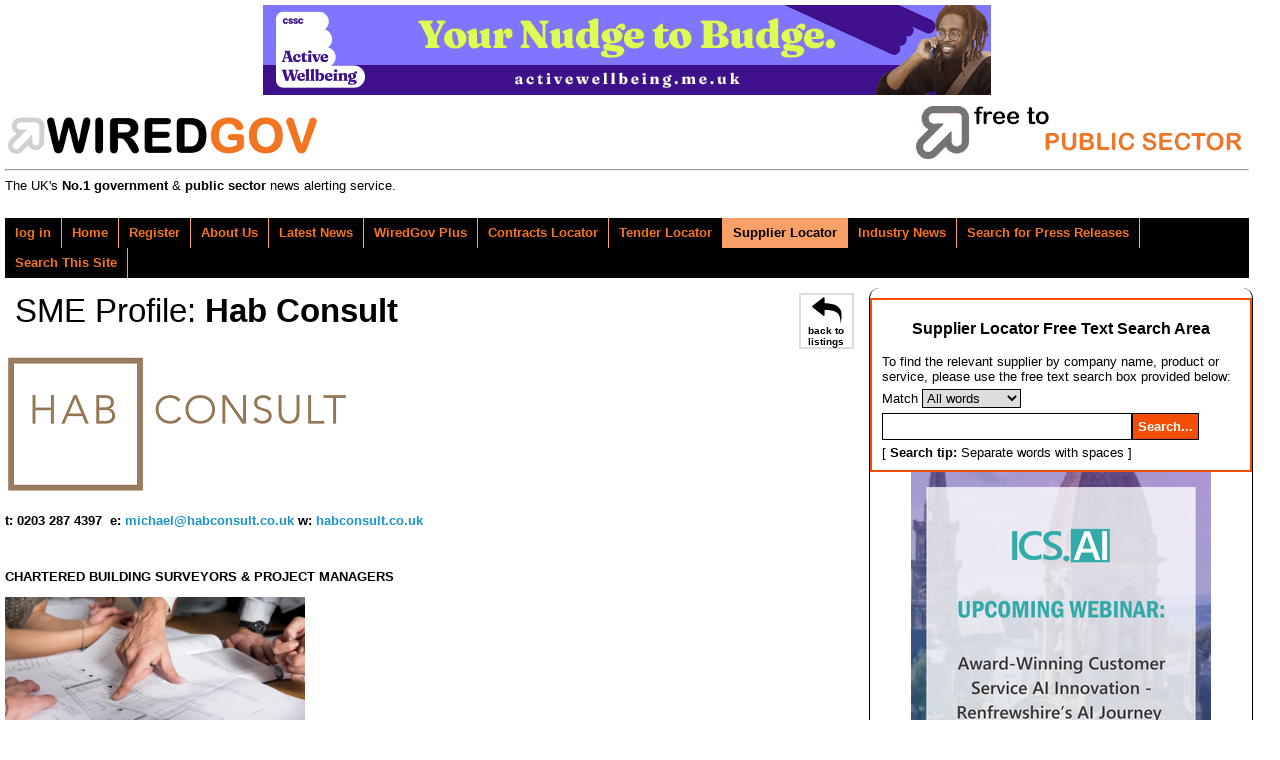

--- FILE ---
content_type: text/html; charset=UTF-8
request_url: https://www.wired-gov.net/wg/home.nsf/listing?readform&id=WGOV-9JMGGH&catid=DNWA-AUTMBU&client=DNWA-CBMLAH
body_size: 15842
content:
<!doctype html>

<html lang="en"><head><title>Supplier Locator | WiredGov</title>
<meta charset="UTF-8">
<meta http-equiv="Content-Type" content="text/html; charset=utf-8">
<meta name="viewport" content="width=device-width, initial-scale=1.0">
<meta name="application-name" content="Wired-Gov"/>
<meta name="msapplication-TileColor" content="#ffffff"/>
<meta name="msapplication-square70x70logo" content="tiny.png"/>
<meta name="msapplication-square150x150logo" content="square.png"/>
<meta name="msapplication-wide310x150logo" content="wide.png"/>
<meta name="msapplication-square310x310logo" content="large.png"/>
<meta name="twitter:card" content="summary" />
<meta name="twitter:site" content="@wiredgov" />
<meta name="twitter:title" content="Supplier Locator | WiredGov" />
<meta name="twitter:description" content="" />
<meta name="twitter:creator" content="@wiredgov" />
<meta name="twitter:image:src" content="https://www.wired-gov.net/images/icon-facebook.gif" />
<meta name="twitter:domain" content="https://www.wired-gov.net" />
<meta property="og:url" content="https://www.wired-gov.net/wg/home.nsf/listing?readform&amp;id=WGOV-9JMGGH&amp;catid=DNWA-AUTMBU&amp;client=DNWA-CBMLAH" />
<meta property="og:type" content="website" />
<meta property="og:title" content="Wired-Gov" />
<meta property="og:description" content="" />
<meta property="og:image" content="https://www.wired-gov.net/images/icon-facebook.gif" />
<link href="https://plus.google.com/+wiredgov" rel="author" />
<link href="https://plus.google.com/+wiredgov" rel="publisher" />
<link href="/images/icon-facebook.gif" rel="apple-touch-icon" />
<link href="/css/vader/jquery-ui-1.10.3.custom.min.css" rel="stylesheet" type="text/css">
<link href="/css/jquery.share.min.css" rel="stylesheet" type="text/css">
<link href="/css/ui-lightness/jquery-ui-1.10.4.custom.min.css" rel="stylesheet" type="text/css">
<link href="/css/wglayout2col.css" rel="stylesheet" type="text/css">
<link href="/css/wgnewsintro.css" rel="stylesheet" type="text/css">
<link href="/css/wgmobile.min.css" rel="stylesheet" type="text/css">
<link href="/css/wgmobilenav.min.css" rel="stylesheet" type="text/css">
<!--[CSS]-->
<!-- css3-mediaqueries.js for IE8 or older -->
<!--[if lt IE 9]>
<script src="/js/css3-mediaqueries.min.js"></script>
<![endif]-->
<script src="/js/jquery-1.11.0.min.js" type="text/javascript"></script>
<script src="/js/ui-lightness/js/jquery-ui-1.10.4.custom.min.js" type="text/javascript"></script>
<script src="/js/modernizr.min.js" type="text/javascript"></script>
<script src="/js/jquery.slicknav.min.js" type="text/javascript"></script>
<!--[JS]-->
<script>
(function(i,s,o,g,r,a,m){i['GoogleAnalyticsObject']=r;i[r]=i[r]||function(){
(i[r].q=i[r].q||[]).push(arguments)},i[r].l=1*new Date();a=s.createElement(o),
m=s.getElementsByTagName(o)[0];a.async=1;a.src=g;m.parentNode.insertBefore(a,m)
})(window,document,'script','//www.google-analytics.com/analytics.js','ga');
ga('create', 'UA-49270880-1', 'auto');
ga('require', 'displayfeatures');
ga('require', 'linkid', 'linkid.js');
ga('send', 'pageview');
</script>
<script type="text/javascript">
$(function() {
$('#tabs_boundary').slicknav();
});
</script>
<style type="text/css" title="currentStyle">
	@import "/css/listerstyles_new.css";
</style>
<script type="text/javascript" language="javascript" src="/js/jquery.searcher.js"></script>
</head><body>
<!-- Google tag (gtag.js) -->
<script async src="https://www.googletagmanager.com/gtag/js?id=G-CJNW1KLH36"></script>
<script>
  window.dataLayer = window.dataLayer || [];
  function gtag(){dataLayer.push(arguments);}
  gtag('js', new Date());
  gtag('config', 'G-CJNW1KLH36');
</script>

<!-- PAGEWRAP --><div id="pagewrap">

<!-- HEADER --><div id="header"><div class="advertHeader"><div class="ad-HEADER"><a rel="nofollow" href="/wg/home.nsf/wah?open&amp;dc=DNWA-DQADVU&amp;usr=" title="Active Wellbeing is back with a brand-new challenge" target="_blank"><img src="/wg/advert.nsf/vattachments/DNWA-DQADVU/$file/AW25-Leaderboard-[728x90]---WiredGov.gif" alt="Active Wellbeing is back with a brand-new challenge"></a></div></div><div><div class="siteRegister"><a href="https://www.wired-gov.net/wg/content.nsf/content/register?open&amp;id=BDEX-6ZFKSG" title="Register for a free account"><img alt="WIREDGOV Registration" src="/images/register.gif" height="58" width="338" /></a></div><div class="siteHeader"><a href="https://www.wired-gov.net" title="Go to wired-gov.net"><img style="padding-top:10px;height:45;width:350;" alt="WIREDGOV Logo" src="/images/wired-gov-logo.png" height="45" width="350" /></a><br><h1 class="header">WIRED<span style="color:#FFB700;">GOV</span></h1></div><hr style="clear:both;"><div class="under-banner"><span class="strapline">The UK's <b>No.1 government</b> &amp; <b>public sector</b> news alerting service.</span></div></div></div><!-- HEADER -->

<!-- NAVIGATION --><nav><div id="tabs_boundary" class="wgstyle"><div id="tabs" class="clearfix"><ul class="clearfix" role="tablist"><li><a rel="nofollow"  href="https://www.wired-gov.net/wg/home.nsf/page?readform&amp;id=BDEX-6ZFKSD&amp;login=1" style="margin-left:5px">log in</a></li><li><a href="https://www.wired-gov.net/wg/home.nsf/nav/home?open&amp;id=BDEX-6ZFKSD" title="WiredGov -  Home page" style="margin-left:5px;" target="_self"><span class=""></span>Home</a></li><li><a rel="nofollow"  href="https://www.wired-gov.net/wg/content.nsf/content/register?open&amp;id=BDEX-6ZFKSG" title="WiredGov - Register for an account" style="margin-left:5px;" target="_self"><span class=""></span>Register</a></li><li><a href="https://www.wired-gov.net/wg/content.nsf/content/about+us?open" title="Who we are, what we're about, and how to find us." style="margin-left:5px;" target="_self"><span class=""></span>About Us</a></li><li><a href="https://www.wired-gov.net/wg/home.nsf/nav/latest+news?open&amp;id=BDEX-6ZFKSH" title="WiredGov -  News received within the last few hours, earlier today and earlier this week" style="margin-left:5px;" target="_self"><span class=""></span>Latest News</a></li><li><a href="https://www.wired-gov.net/wg/home.nsf/nav/wiredgov+plus?open&amp;id=BDEX-6ZFKSM" title="WiredGov - Wired-Gov Plus Newsletter" style="margin-left:5px;" target="_self"><span class=""></span>WiredGov Plus</a></li><li><a href="https://www.wired-gov.net/wg/content.nsf/content/Contracts+Locator?open&amp;id=BDEX-6ZFKSD" title="Contracts Locator" style="margin-left:5px;" target="_self"><span class=""></span>Contracts Locator</a></li><li><a href="https://www.wired-gov.net/wg/content.nsf/content/Tender+Locator?open&amp;id=BDEX-6ZFKSD" title="Find tenders in out tender locator" style="margin-left:5px;" target="_self"><span class=""></span>Tender Locator</a></li><li class="active-tab" style="padding-left:5px;"><a href="https://www.wired-gov.net/wg/content.nsf/content/supplier+locator" title="WiredGov - Supplier Locator" style="margin-left:5px;" target="_self"><span class=""></span>Supplier Locator</a></li><li><a href="https://www.wired-gov.net/wg/home.nsf/nav/industry+news?open&amp;id=BDEX-6ZFKSP" title="WiredGov - Industry news" style="margin-left:5px;" target="_self"><span class=""></span>Industry News</a></li><li><a href="https://www.wired-gov.net/wg/home.nsf/nav/Search+for+Press+Releases?open&amp;id=BDEX-726DKJ" title="Perform a search of our news channels" style="margin-left:5px;" target="_self"><span class=""></span>Search for Press Releases</a></li><li><a href="https://www.wired-gov.net/wg/home.nsf/nav/search+this+site?open&amp;id=BDEX-6ZFKPH" title="Perform an advanced search of our site content" style="margin-left:5px;" target="_self"><span class=""></span>Search This Site</a></li></ul><div id="content1"></div></div></div></nav><!--NAVIGATION -->

<!-- CONTENT (FIRST COLUMN)-->
<div id="content"><div id="content-inner"><h2 class="section_header">
<a class="return-link" href="https://www.wired-gov.net/wg/home.nsf/listings?readform&amp;id=WGOV-9JMGGH&amp;catid=DNWA-AUTMBU">back to listings</a> 
<span class="section_header_smtext">SME Profile: </span>Hab Consult
</h2>

<div class="listing-full-content">
<p><img alt="" height="144" src="[data-uri]" width="349" /></p>

<p><strong>t: 0203 287 4397&nbsp; e: <a href="mailto:michael@habconsult.co.uk">michael@habconsult.co.uk</a> w: <a href="http://www.habconsult.co.uk">habconsult.co.uk</a></strong></p>

<p>&nbsp;</p>

<p><strong>CHARTERED BUILDING SURVEYORS &amp; PROJECT MANAGERS</strong></p>

<p><strong><img alt="" height="165" src="https://static.wixstatic.com/media/e24b3a5346014b9691dcd95da6c58f94.jpg/v1/fill/w_764,h_420,al_c,q_80,usm_0.66_1.00_0.01/plans.webp" width="300" /></strong></p>

<p>Hab Consult is a London based building surveying practice specialising in dilapidations, insurance valuations and construction project management. We also offer services such as expert witness reports, insurance claims management, planned maintenance reports and party walls.</p>

<p>Hab Consult works closely with both investors &amp; developers on a wide variety of properties. We do not take a one size fits all approach to providing property consultancy and we understand the importance of providing commercial advice to clients rather than something strictly out of the play book.</p>

<p>At Hab Consult we aim to get the job done swiftly, efficiently and professionally, whether it is negotiating a dilapidations claim or delivering a construction project, each job is undertaken with logic and pragmatism. We take a holistic view of each project as to the impact we it can have commercially and environmentally and leave no stone unturned. <strong><a href="https://www.habconsult.co.uk/about">Read more about us</a></strong></p>

<p>&nbsp;</p>

<p><strong>SERVICES</strong></p>

<p>&nbsp;</p>

<p><a href="https://www.habconsult.co.uk/pre-acquisition-surveys"><strong>Pre-acquisition Surveys</strong></a></p>

<p>Whether this is your first commercial property purchase, or you are a seasoned investor, before making any investment,it would be wise to know the potential risks you face. Likewise, before purchasing a commercial property or entering into a long leasehold tenancy it would be sensible to obtain some pre-purchase advice to fully understand the risks you face.</p>

<p>A commercial building survey (also known as due-diligence) is not only a detailed inspection of the structure and fabric of the property, which advises on repairs and associated costs, but also offers advice on future maintenance, lease conditions (in particular dilapidations &amp; service charge liabilities) and occupational concerns such as fire risks and health and safety matters.</p>

<p>​When inspecting any property our surveyors will consider the age and type of construction of the property to account for know associated defects with that era or construction method. These could be any issues; from carbonation affecting the concrete structure of a 1960&rsquo;s office block to dry rot affecting the timbers of an Edwardian pub.</p>

<p><strong><a href="https://www.habconsult.co.uk/planned-maintenance">Planned &amp; preventative maintenance</a></strong></p>

<p>As most commercial building owners / occupiers would tell you, reactive maintenance can be extremely costly and an unnecessary. A facilities manager can keep a building ticking over, however, they will require instruction on how and when to undertake repairs or replacement of some elements of a property.</p>

<p>A carefully drafted planned and preventative maintenance report can be used to ensure that any significant repairs and associated expenditure is properly planned for. A planned and preventative maintenance report can be especially useful when preparing a service charge budget or forecast for a multi-let commercial property.</p>

<p>​Our knowledge of building pathology, coupled with our insight into property management and service charge apportionment enables us to provide clients with commercial advice in the format of a detailed report, alongside our excellent client care.</p>

<p><a href="https://www.habconsult.co.uk/expert-witness-1"><strong>Expert witness</strong></a></p>

<p>Unfortunately, not every dispute can be resolved through a bit of negotiation and a handshake, particularly when a client is facing a substantial bill for construction works that they believe to be substandard.</p>

<p>It may be the case that you have already paid for works you believe to be defective, or the contractor has not stuck to the specification of works, or perhaps a defect has arisen following construction work. Whatever your concern we are here to assist.</p>

<p>​Our knowledge of building defects, construction techniques and contractual responsibilities best places HAB Consult to act as an expert witness and prepare CPR compliant expert witness reports for court.&nbsp;As experienced chartered building surveyors we have the credentials and the performance history to advise clients and represent their interests in court.</p>

<p><strong><a href="https://www.habconsult.co.uk/insurance-valuations">Insurance valuations</a></strong></p>

<p>Possibly one of the most overlooked aspects for a property owner or landlord is their building reinstatement valuation.</p>

<p>Much of the time, this is a figure that is hardly considered by the client and unfortunately, occasionally is even based on the capital value of the building.</p>

<p>​We regularly come across undervalued insurance cover, particularly when dealing with insurance claims. When a building is under-insured and suffers a claim, the insurer will seek to average the claim down to its insured value.</p>

<p>​Through undertaking a thorough measured survey and using real-time market data, HAB Consult offer comprehensive reinstatement cost assessments to provide you with a robust insurance valuation.&nbsp;​We recommend undergoing this exercise every 3 years as insurers calculate the annual premium using inflation, which does not coincide with the construction market.</p>

<p><a href="https://www.habconsult.co.uk/project-management"><strong>Project management</strong></a></p>

<p>With much experience in both small refurbishments and overseeing large and complex construction projects, HAB Consult has both the know-how and creativity to deliver your construction project on time and to budget.</p>

<p>​With an in depth knowledge of construction methodology, team integration and contractual mechanisms HAB Consult ensures that no stone is left unturned. Whether you are an actively involved developer or just a passive investor, we tailor a specific project plan to each client and project, and we never shy away from any challenging events associated with construction projects.</p>

<p>​HAB Consult prides itself on taking on challenging and complex project, with a special interest in high end residential and commercial shop fit-out project management. We have a vast knowledge of the latest technologies used to construct quickly, intelligently or cost effectively.&nbsp;</p>

<p>​We offer all services from Project Monitoring and Clerk of Works to Client Agent and Contract Adminstrator.</p>

<p><a href="https://www.habconsult.co.uk/dilapidations-1"><strong>Dilapidations</strong></a></p>

<p>Dilapidations relates to a claim for damages in respect the of the tenant's lease obligations for repairing, maintaining, reinstating and decorating the property. It is perhaps the most contentious area of building surveying and a topic that requires specialist knowledge of the law.</p>

<p>​The purpose of these lease clauses is to ensure that the tenant maintains the property to the standard expected within the contract (lease). Unfortunately, many tenants do not take care of their landlord's property and therefore face a substantial dilapidations claim at lease end.</p>

<p>There are 3 types of dilapidations claim; Interim (mid-term), Terminal (lease end) &amp; Final (post tenant works).</p>

<p>​We have had much experience in preparing, negotiating and settling dilapidations claims for both landlord and tenant clients, and we take a commercial view on matters to ensure that our clients do not get dragged into court unnecessarily.&nbsp;​We provide reasoned advice and take a meticulous approach to inspecting properties, whether preparing or disputing a claim.</p>

<p><strong><a href="https://www.habconsult.co.uk/design-specification">Design &amp; specification</a></strong></p>

<p>When your project does not require the artistry of an Architect but perhaps a more practical approach, we can offer a solution.</p>

<p>​Perhaps your building has a latent or patent defect, poor design, poor workmanship or you are just seeking to refurbish a tired block of flats, our expert knowledge in construction technology best places us to provide a sensible solution.</p>

<p>​HAB Consult has much experience in specifying repair and refurbishment works to myriad buildings and we employ our knowledge of construction defects and maintenance to ensure a cost effective and long standing solution to your project.&nbsp;We do not only consider the end product, but also buildability and usability of the building to ensure a smooth project and handover.&nbsp;</p>

<p><a href="https://www.habconsult.co.uk/party-wall-1"><strong>Party wall</strong></a></p>

<p>Perhaps one of the most controversial areas of surveying, party walls involve putting in place an agreement between two neighbouring parties to ensure that notifiable works will be undertaken with due consideration to the adjoining owner. We act for both Building Owners (those intending to undertake the works) and Adjoining Owners (those that have had a notice served on them).</p>

<p>Our principal role is to ensure the following:-</p>

<ul>
	<li>Establishing the necessity for party wall notices to be served.</li>
	<li>The correct notices are served and deadlines are met.</li>
	<li>The scope of works and method of works has been agreed to ensure minimal disruption.</li>
	<li>A comprehensive schedule of condition is recorded and agreed.</li>
	<li>A suitable party wall award is agreed.</li>
</ul>

<p>In undertaking this role HAB Consult utilises both their knowledge of The Party Wall Act 1996 and their diplomacy to ensure that the party wall process runs smoothly.</p>

<p><strong><a href="https://www.habconsult.co.uk/insurance-claims-1">Insurance claims</a></strong></p>

<p>Unfortunately, the worst can happen to your property, whether it is a fire, flood damage or even terrorism, you may need to make an insurance claim. The process of making an insurance claim and managing it can be time consuming, stressful and, at times, emotional. HAB Consult takes a different approach than most loss assessors in managing insurance claims. We works with the client and their broker / insurer to ensure the process is managed a smoothly and efficiently as possible.</p>

<p>HAB Consult&nbsp; take a meticulous approach when inspecting the damaged property and preparing a schedule of works, ensuring that nothing is overlooked. We have much experience in substantiating and negotiating claims with loss adjusters to ensure our clients walk away even-handed.</p>

<p>If required, HAB Consult will manage the claim to ensure that the client&rsquo;s loss of rent is suitably covered to a market level and are well placed to project manage the repair works to ensure they are undertaken to a suitable standard.</p>

<p>​</p>

<p><img alt="" height="175" src="[data-uri]

kBjna4qxdghLx4HRcHXTn7nKwZY9RSams/fSobQgfs4UGwZ+7U76qizaui+M/geGeDF7F0yQ790uxgFXRdtzOP4Ny2l3OdRLQTybvXJ/uWgprh5C2a1sGnzXeJtMYv/3e8WYF12acOXXAIolFzFKt8DbZ5/M0jGYXtNKlIpk8nbcp8vJfxSD1/hDKomoQzDBhHac5//XgNd4ALNWlJZG+F9A5XuPb0S8zfiDI12dlo5LGHxsFiu+gfkh2IPnqfOpbiYRyjP5mYalDWOX4gl4I1yXY3r9hT2qrA8xL7nv9o/Dp9mqJ/AQckQXwTlhIwSh+07bxMYAP5heG51VYA/gauK3wO3MZEzQm2wYXvnbqqk7bVQl4UfRRqGiqZrblMHr1BtwHdXKt0buyhfg68RZPhzRUjNuzGuD7I/uXurfA2S7nFGzl1ZAmWZSTgCxJ8i6F0QS67NrIsNYZwvrDrlb18kiO6dlRqGuNVldVm+CXnvleNGBD31rCp46Z5nyFZUVLpLdgSM66/UYLehd4l2dBfyarKz6WaW+Xp6pV1d4JLfVvBHCCKSsa7t3OAIUvWlNmOV1UqKaqRyo0AJ0xY2xNmbRGIIgnyVoW/Ilyr2jQYnB30Q2bU3mUMZgImzCI/F/n+AIHIP8RpRZUie6hMtKrMkAt3tdpc262FsmWUZVyIoK2BmzUioKGdyx8MoC9/JBRUEYaOz2s0GhgWoRzcrpcbYDI+BsSMZ0tLG1xFrOvwjBNVwLb2Y80xWWlYjyXyQ45GAe42J9QhDpmsAmPwHuT1BEGYE2QAObcYKgTax0R0EGOXHk/M4gihMLz8ZZQQNwXOIn01CRlDfdxza9LUlVCXsN9oq9D8Q5FcrnbP542WfqkmEzIcYFBQRGYeBn31F44X2tN8B6FhA1y7PmBJkr1ifzwym5Dh/BPBGp7PEJl2a8t8qgiZtGqke6aXIyReUE8QCkZIgInTOR7wj57qAHHe8+38kKBgQjJdx56kYlEtQoONjIjdT9rKdYRTFxoT8sVgvqRmHkc82PsyBEkSmt4/[base64]/HoNBMGiTbSShUzUix0OS+MQtniCnNAjlp42pMUs4v0RBM2lztcQkdjFNjMVo2ggCIz2ZBINOYJ6Wa9YE0F7w/[base64]/[base64]/AN4L4IvMxZOHNgwc3wwP03OEP/LMz/y9DCfrBcHavlR8K3/rJeDU7GhoaGhoaGhoaGhoaGhoaGhoaGhoaGhoaGhoaGhoaGhoaGhoaGhoa/xr+A0NKCkpTXYoBAAAAAElFTkSuQmCC" width="288" /></p>

<p>​</p>

<p>​</p></div></div>

</div></div><!-- CONTENT (FIRST COLUMN)-->

<!-- MIDDLE (SECOND COLUMN)--><div id="middle"><div id="middle-inner"><div style="border:2px solid rgb(243, 77, 6);padding:5px;background-color:white;color:black;font-size:small;"><p style="font-weight:bold;font-size:1.2em;text-align:center">Supplier Locator Free Text Search Area</p><form method="post" action="/wg/home.nsf/searchsupplierlocator?openagent&amp;id=WGOV-9JMGGH&amp;key=" name="searchform"><p style="margin:5px;">To find the relevant supplier by company name, product or service, please use the free text search box provided below:</p><p style="margin:5px;"><label for="matchSearch">Match</label> <select name="matchSearch" id="matchSearch" style="border:1px solid black;padding:0;margin:0;"><option value="all">All words</option><option value="any">Any word</option><option value="exact">Exact phrase</option></select></p><p style="margin:5px;"><input style="border:1px solid black;padding:5px;width:70%;" name="SLSearchTextBox" type="text" value="" id="SLSearchTextBox" title="Search..."><input style="border:1px solid black;padding:5px;background-color:rgb(243, 77, 6);color:white;font-weight:bold;" type="submit" name="SLSearchButton" value="Search..." id="SLSearchButton"></p><p style="margin:5px;">[ <span style="font-weight:bold;">Search tip:</span> Separate words with spaces ]</p></form></div><div class="ad-RH-SLOT1"><a rel="nofollow" href="/wg/home.nsf/wah?open&amp;dc=DNWA-DQ2JT8&amp;usr=" title="Webinar: Award-Winning AI in Customer Services – Renfrewshire’s Story" target="_blank"><img src="/wg/advert.nsf/vattachments/DNWA-DQ2JT8/$file/Wired Gov Small Skyscraper (10).png" alt="Webinar: Award-Winning AI in Customer Services – Renfrewshire’s Story"></a></div></div></div><!-- MIDDLE (SECOND COLUMN)-->

<!-- SIDEBAR (THIRD COLUMN)--><div id="sidebar"><div id="sidebar-inner"></div></div><!-- SIDEBAR (THIRD COLUMN)-->

<!-- FOOTER --><footer><div id="footer"><div id="footer-inner"><div class="contact-module"><h4>Links</h4><ul class="clearfix" role="tablist"><li><a href="https://www.wired-gov.net/wg/home.nsf/nav/contact+us?open&amp;id=WGOV-6ZYEM3" title="Contact us for further information" style="margin-left:5px;" target="_self"><span class=""></span>Contact Us</a></li><li><a href="/wg/content.nsf/content/Client+Testimonials" title="View our Client Testimonials" style="margin-left:5px;" target="_self"><span class=""></span>Client Testimonials</a></li><li><a href="/wg/content.nsf/content/Subscriber+Testimonials" title="View our Subscriber Testimonials" style="margin-left:5px;" target="_self"><span class=""></span>Subscriber Testimonials</a></li><li><a href="https://www.wired-gov.net/wg/home.nsf/forgotpassword?readform&amp;id=WGOV-9GLLPV" title="WiredGov - Forgotten your password? Reset it here" style="margin-left:5px;" target="_self"><span class=""></span>Forgot Password</a></li><li><a href="https://www.wired-gov.net/wg/content.nsf/content/Contracts+Locator?open&amp;id=BDEX-6ZFKSD" title="Contracts Locator" style="margin-left:5px;" target="_self"><span class=""></span>Contracts Locator</a></li><li><a href="https://www.wired-gov.net/wg/content.nsf/content/The+WiredGov+Privacy+and+Cookies+Policy" title="The WiredGov Privacy and Cookies Policy" style="margin-left:5px;" target="_self"><span class=""></span>The WiredGov Privacy and Cookies Policy</a></li></ul></div><div class="contact-module">
<h4>Follow Us</h4>
<a href="https://plus.google.com/+wiredgov?rel=author" rel="me publisher nofollow" target="_blank" class="footerlinks clearfix"><img src="/images/google-plus.png" width="20" height="20" alt="google+"><span>google+</span></a>
<a rel="me nofollow" href="https://x.com/wiredgov" target="_blank" class="footerlinks clearfix"><img src="/images/icon_x.png" alt="twitter"><span style="display:block;padding-top:3.5px;">X</span></a>
<a rel="me nofollow" href="https://www.facebook.com/wiredgov" target="_blank" class="footerlinks clearfix"><img src="/images/icon_facebook.png"  alt="Facebook"><span style="display:block;padding-top:3.5px;">facebook</span></a>
<a rel="me nofollow" href="https://www.linkedin.com/company/wired-gov" target="_blank" class="footerlinks clearfix"><img src="/images/icon_lnkd.png" alt="Linked In"><span style="display:block;padding-top:3.5px;">linkedin</span></a>
</div>
<div class="contact-module mod-right">
<h4>Registered Office</h4>
WIRED GOV LTD
<address style="margin:5px 0px 5px 0px">7 St Petersgate, <br>
Stockport, Cheshire SK1 1EB</address>
www.wired-gov.net<br>
Registered in England and Wales No. 04667736
</div>
<div style="clear:both;"></div></div></div></footer><!-- FOOTER -->

</div><!-- PAGEWRAP --></body></html>


--- FILE ---
content_type: text/css
request_url: https://www.wired-gov.net/css/wgnewsintro.css
body_size: 4896
content:
/* INDUSTRY NEWS STYLING */
.industry-card {
	padding:10px;
	margin-bottom:10px;
	border:1px solid black;
	border-radius: 10px;
}
.industry-card  h3.industry-headline {
	margin: 0px 0px 0px 0px;
	font-size: 1.5em;
	color: black;
}
.industry-news-link{
	background-image: url('http://www.wired-gov.net/icons/document-48.png');
}
.industry-news-link:hover{
	background-image: url('http://www.wired-gov.net/icons/document-48-O.png');
	border-left:2px solid #F37421;
	border-right:2px solid #F37421;
}
.industry-news-link {
	border:2px solid white;
	background-repeat:no-repeat;
	/*background-size: 15px 15px;*/
	padding: 10px 0px 10px 50px;
	display:block;
	margin-bottom: 5px;
}

/* HOME NEWS STYLING */
.news-card {
	position:relative;
	padding:0px 0px 0px 0px;
	background-color:white;
	margin:10px 0px 10px 0px;
	border-top:2px solid #F37421;
	border-left:2px solid #F37421;
	border-right:2px solid #F37421;
	border-bottom:4px solid #F37421;
	direction: ltr;
    overflow:hidden;
    height:auto;
	z-index:0;
}
.news-card  p{
	margin:5px;
	font-size:1.3em;
}
h3.news-headline {
	margin: 0px 0px 0px 0px;
	font-size: 1.5em;
	color: black;
	background-repeat: no-repeat;
	background-color: transparent;
	background-position: 5px 5px;
	min-height: 56px;
	padding: 25px 140px 0px 130px;
	/*display: table-cell;*/
}
.news-posted {
	z-index:3;
	position:absolute;
	right:0;
	top:0px;
	/*bottom:0;*/
	display:block;
	display: table-cell;
	width:135px;
}
.news-link {
	vertical-align: middle;
	background-image: url('/icons/document-48.png');
	background-repeat:no-repeat;
	background-position: 5px 5px;
	background-size: 30px 30px;
	padding: 10px 0px 5px 40px;
	font-size: 1.5em;
	font-weight:bold;
	opacity: 0.4;
	display: block;
	width:100%;
	border:1px solid #F37421;
	background-color: #F37421;
	color:black !important; 
	z-index:0;
	text-decoration:none;
}
.news-link:hover {
	color:black;
	text-decoration:none;
	opacity: 0.6;
	
}
.news-channel {
	position:absolute;
	top:0;
	left:0;
	right:0;
	background-color:black;
	color:white;
	display:none;
	font-weight: bold;
	font-size: 1.2em;
	padding:5px 5px 5px 5px;
}
.news-link .read-article-label{
	display:none;
}
.news-posted-weekday, .news-posted-fulldate, .news-posted-time{
	display:block;
	color:#999999;
	text-align:right;
}
.news-posted-weekday {
	padding:2px 5px 2px 5px;
	font-size: 1.5em;
}
.news-posted-fulldate {
	padding:2px 5px 0px 5px;
	font-size: 1.2em;
}
.news-posted-time {
	padding:2px 5px 0px 5px;
	font-size: 1.5em;
}

/* NEWSBOX STYLING */
/*.newsbox {font-family:Arial, Helvetica, sans-serif;}5px 0px 10px 0px*/
.newsbox:hover {background-color:#efecea;}
.newsbox {margin:auto;padding:2px;border:1px solid black;border-radius: 10px;height: auto;}
.newsboxlabel {font-size:small}
.newsboxlabel {margin:10px 0 5px 0;font-weight:bold;}
.wgstyle {margin:0px 0 10px 0;font-weight:bold;}

.newsboxsummary {font-size:small;}
.newsboxsummary {margin:auto;padding:0 2px 0 2px;}

.link {display:block;font-weight: bold;padding-top:5px;}
.link a:link {font-weight: bold;text-decoration:none;}
.link a:visited {font-weight: bold;text-decoration:none;}
.link a:hover {font-weight: bold;text-decoration:underline;}
.link a:active {font-weight: bold;text-decoration:none;}

span.newsboxlabelheader {font-weight:bold;}
span.newsboxdate {}/*color:#666666;*/

div.newsbox img.channelImage {padding:10px;}
.image-container {background-color:white;float:left;height:auto;margin-right:10px;border-right:1px solid black;border-radius: 10px;padding:0px 10px 0px 10px;}
.latest-summary {height:180px;}
.industry-news {padding-left:3px;}

/* UPDATED NEWSBOX STYLING */
span.newsArticleTitle{font-weight:bold;font-size:medium;padding-top:12px;color:black;}
span.newsArticleChannel{font-weight:bold;}
span.newsArticleDate{font-size:x-small;}

.ui-widget-content {background-color:white;background-image:none;}

/* for 1024px or less */
@media screen and (max-width: 1024px) {
.image-container {height:130px;}
.latest-summary {height:230px;}
}
/* for 800px or less*/
@media screen and (max-width: 800px) {
.no-summary {height:160px;}
}
/* for 700px or less */
@media screen and (max-width: 600px) {
.image-container {display:none;}

}
/* for 480px or less */
@media screen and (max-width: 500px) {
.image-container {display:none;}
}

.news-left, .news-right{width:49%;}
.news-left .newsbox, .news-right .newsbox {height:100%;}
.news-left{float:left;}
.news-right{float:right}
.news-left .newsboxlabel, .news-right .newsboxlabel{background-color:white;text-align:center;height:100%;}
.news-left .newsboxsummary, .news-right .newsboxsummary{height:150px;}
.news-left .newsboxlabel .image-container, .news-right .newsboxlabel .image-container{float:none;height:auto;}



--- FILE ---
content_type: application/x-javascript
request_url: https://www.wired-gov.net/js/jquery.searcher.js
body_size: 3284
content:
(function IIFE() {

"use strict";

function factory($) {

	var pluginName = "searcher",
		dataKey = "plugin_" + pluginName,
		defaults = {
			// selector for the item element
			itemSelector: "tbody > tr",
			// selector for the text elements
			textSelector: "td",
			// selector for the input
			inputSelector: "",
			// determines whether the search is case sensitive or not
			caseSensitive: false,
			// function to toggle the visibility of the item
			toggle: function(item, containsText) {
				$(item).toggle(containsText);
			},
			// a html string used to highlight the search term in the text
			// e.g: "<span class='highlight'>$1</span>"
			// $1 will be replaced with the search term
			highlight: ""
		};

	function Searcher(element, options)
	{
		this.element = element;

		this.options = $.extend({ }, defaults, options);

		this._create();
	}

	Searcher.prototype = {
		_create: function()
		{
			this._$element = $(this.element);

			// find the input and listen to various events
			var fn = $.proxy(this._onValueChange, this);
			this._$input = $(this.options.inputSelector).bind("input change keyup", fn);

			// remember the last entered value
			this._lastValue = "";
		},
		_onValueChange: function()
		{
			var options = this.options,
				textSelector = options.textSelector,
				toggle = options.toggle,
				highlight = options.highlight;

			// build the regex for searching
			var flags = "gm" + (!options.caseSensitive ? "i" : "");
			var value = new RegExp("(" + escapeRegExp(this._$input.val()) + ")", flags);

			if (value.toString() === this._lastValue)
				return; // nothing has changed

			this._lastValue = value.toString();

			this._$element
				.find(options.itemSelector)
				.each(function eachItem() {
					var $item = $(this),
						$textElements = textSelector ? $item.find(textSelector) : $item,
						itemContainsText = false;

					$textElements = $textElements.each(function eachTextElements() {
						var $text = $(this),
							text = $text.text(),
							containsText = value.test(text);

						itemContainsText = itemContainsText || containsText;

						var data = $text.data("original");
						if (containsText && highlight)
						{
							if (!data)
								$text.data("original", $text.html());
							$text.html(text.replace(value, highlight));
						}
						else if (!containsText && data)
						{
							$text.html(data);
							$text.removeData("original");
						}
					});

					toggle(this, itemContainsText);
				});
		}
	};

	function escapeRegExp(text)
	{
		// see https://developer.mozilla.org/en/docs/Web/JavaScript/Guide/Regular_Expressions
		return text.replace(/([.*+?^=!:${}()|\[\]\/\\])/g, "\\$1");
	}

	$.fn[pluginName] = function pluginHandler(options) {
		return this.each(function() {
			var searcher = $.data(this, dataKey);
			// either create a new searcher
			if (!searcher)
				$.data(this, dataKey, new Searcher(this, options));
			// or update the options
			else
				$.extend(searcher.options, options);
		});
	};

}

// AMD style (register as an anonymous module)
if (typeof(define) === "function" && define.amd)
	define(["jquery"], factory);
// node/CommonJS style (for Browserify)
else if (typeof(exports) === "object")
	module.exports = factory;
// browser
else
	factory(jQuery);

}).call(this);